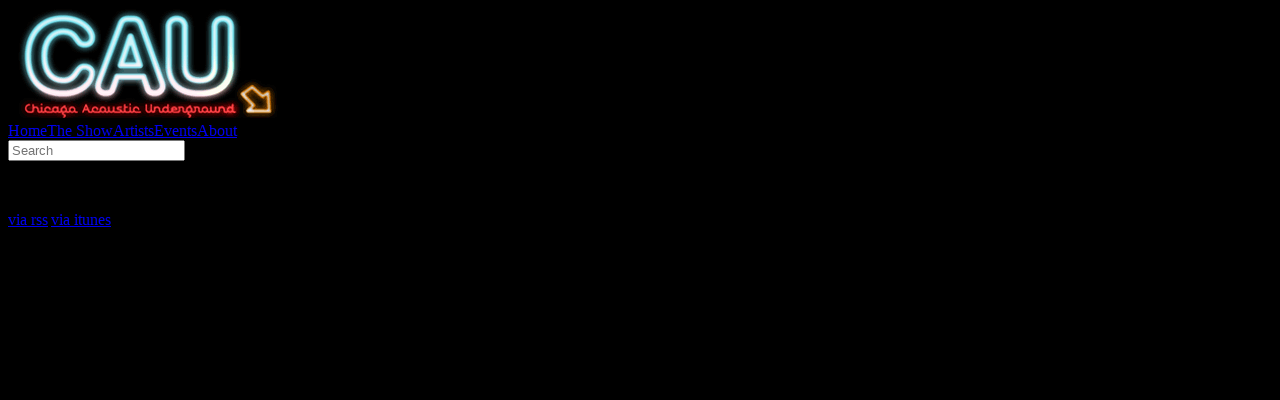

--- FILE ---
content_type: text/html
request_url: https://chicagoacoustic.net/shows/page/9
body_size: 6226
content:
<!DOCTYPE html><html><head><script type="text/javascript">window.heap=window.heap||[],heap.load=function(e,t){window.heap.appid=e,window.heap.config=t=t||{};var r=document.createElement("script");r.type="text/javascript",r.async=!0,r.src="https://cdn.heapanalytics.com/js/heap-"+e+".js";var a=document.getElementsByTagName("script")[0];a.parentNode.insertBefore(r,a);for(var n=function(e){return function(){heap.push([e].concat(Array.prototype.slice.call(arguments,0)))}},p=["addEventProperties","addUserProperties","clearEventProperties","identify","resetIdentity","removeEventProperty","setEventProperties","track","unsetEventProperty"],o=0;o<p.length;o++)heap[p[o]]=n(p[o])};heap.load("57769449");</script><meta name="viewport" content="width=device-width"/><meta charSet="utf-8"/><title>Episodes 660 - 649 | Chicago Acoustic Underground</title><meta name="next-head-count" content="3"/><link rel="preload" href="/_next/static/css/b7c488bd9228d15fb479.css" as="style"/><link rel="stylesheet" href="/_next/static/css/b7c488bd9228d15fb479.css" data-n-g=""/><noscript data-n-css=""></noscript><script defer="" nomodule="" src="/_next/static/chunks/polyfills-a54b4f32bdc1ef890ddd.js"></script><script src="/_next/static/chunks/webpack-2431e308fc47df2ba5e1.js" defer=""></script><script src="/_next/static/chunks/framework-92300432a1172ef1338b.js" defer=""></script><script src="/_next/static/chunks/main-43f0c680c5d9566f20ae.js" defer=""></script><script src="/_next/static/chunks/pages/_app-6666e5fcccb1f4d5c2df.js" defer=""></script><script src="/_next/static/chunks/pages/shows/page/%5BpageNumber%5D-d17a85cdbe87f6a1bd45.js" defer=""></script><script src="/_next/static/J_CnmyQQtiJzEjaTc5E6G/_buildManifest.js" defer=""></script><script src="/_next/static/J_CnmyQQtiJzEjaTc5E6G/_ssgManifest.js" defer=""></script></head><body style="background:black"><div id="__next"><div class="page_page__le3oW"><div class="header_header__WP9pK"><div class="header_logo__BXHDy"><img src="/assets/logo.png" width="272" height="110" alt="logo, home" title="Home"/></div><div class="header_nav__2-WO_"><a class="header_link__aFOwl header_linkHome__2Mz_p" href="/">Home</a><a class="header_link__aFOwl undefined" href="/shows/page/1"><span class="header_linkShowsThe__9lAMG">The </span>Show</a><a class="header_link__aFOwl undefined" href="/artists/page/1">Artists</a><a class="header_link__aFOwl undefined" href="/events/page/1">Events</a><a class="header_link__aFOwl header_linkAbout__1lGnI" href="/about">About</a></div><div class="header_search__TMRuV"><input class="header_searchIn__3RHW5" placeholder="Search"/></div><div class="header_feeds__2_8XF"><p class="header_follow__13Wf3">Follow the show</p><p class="header_feedLinks__2xp4Q"><a href="/feeds/podcast">via rss</a><span class="header_feedSep__2mmN8">|</span><a href="http://itunes.apple.com/us/podcast/chicago-acoustic-underground/id184308026">via itunes</a></p></div></div><div class="page_container__3hQaD"><main class="page_content__1DjIy list_showsPaginated__XmQic"><div class="list_showList__1qxFR"><div class="list_showCard__1i_ux"><div class="list_showLink__6T543"><div class="list_showPic__2PItv" style="background-image:url(&#x27;/imgrs/610x610/files/podcast-images/5331/dsc0001.jpg&#x27;)"></div><p class="list_episode__2PVq7">Episode <!-- -->660<!-- -->:</p><h1 class="list_title__1n2OT">Chris Bolint</h1></div></div><div class="list_showCard__1i_ux"><div class="list_showLink__6T543"><div class="list_showPic__2PItv" style="background-image:url(&#x27;/imgrs/610x610/files/podcast-images/5265/dsc0025.jpg&#x27;)"></div><p class="list_episode__2PVq7">Episode <!-- -->659<!-- -->:</p><h1 class="list_title__1n2OT">Lisa Sanders and Karen &quot;Brown Sugar&quot; Hayes</h1></div></div><div class="list_showCard__1i_ux"><div class="list_showLink__6T543"><div class="list_showPic__2PItv" style="background-image:url(&#x27;/imgrs/610x610/files/podcast-images/5262/dsc0014.jpg&#x27;)"></div><p class="list_episode__2PVq7">Episode <!-- -->658<!-- -->:</p><h1 class="list_title__1n2OT">Will Mackie-Jenkins with Emily McGinn</h1></div></div><div class="list_showCard__1i_ux"><div class="list_showLink__6T543"><div class="list_showPic__2PItv" style="background-image:url(&#x27;/imgrs/610x610/files/podcast-images/5210/dsc0025.jpg&#x27;)"></div><p class="list_episode__2PVq7">Episode <!-- -->657<!-- -->:</p><h1 class="list_title__1n2OT">David G. Smith</h1></div></div><div class="list_showCard__1i_ux"><div class="list_showLink__6T543"><div class="list_showPic__2PItv" style="background-image:url(&#x27;/imgrs/610x610/files/podcast-images/5144/dsc0113.jpg&#x27;)"></div><p class="list_episode__2PVq7">Episode <!-- -->656<!-- -->:</p><h1 class="list_title__1n2OT">SMD &amp; The Underground</h1></div></div><div class="list_showCard__1i_ux"><div class="list_showLink__6T543"><div class="list_showPic__2PItv" style="background-image:url(&#x27;/imgrs/610x610/files/podcast-images/5122/dsc0086.jpg&#x27;)"></div><p class="list_episode__2PVq7">Episode <!-- -->655<!-- -->:</p><h1 class="list_title__1n2OT">Soul Karma</h1></div></div><div class="list_showCard__1i_ux"><div class="list_showLink__6T543"><div class="list_showPic__2PItv" style="background-image:url(&#x27;/imgrs/610x610/files/podcast-images/5113/aaron.jpg&#x27;)"></div><p class="list_episode__2PVq7">Episode <!-- -->654<!-- -->:</p><h1 class="list_title__1n2OT">Aaron Williams 2016</h1></div></div><div class="list_showCard__1i_ux"><div class="list_showLink__6T543"><div class="list_showPic__2PItv" style="background-image:url(&#x27;/imgrs/610x610/files/podcast-images/5107/dsc0057.jpg&#x27;)"></div><p class="list_episode__2PVq7">Episode <!-- -->653<!-- -->:</p><h1 class="list_title__1n2OT">Soft Ledges</h1></div></div><div class="list_showCard__1i_ux"><div class="list_showLink__6T543"><div class="list_showPic__2PItv" style="background-image:url(&#x27;/imgrs/610x610/files/podcast-images/5059/dsc0027.jpg&#x27;)"></div><p class="list_episode__2PVq7">Episode <!-- -->652<!-- -->:</p><h1 class="list_title__1n2OT">Inga Lynch</h1></div></div><div class="list_showCard__1i_ux"><div class="list_showLink__6T543"><div class="list_showPic__2PItv" style="background-image:url(&#x27;/imgrs/610x610/files/podcast-images/4977/joe4.jpg&#x27;)"></div><p class="list_episode__2PVq7">Episode <!-- -->651<!-- -->:</p><h1 class="list_title__1n2OT">Joe Taylor 2016</h1></div></div><div class="list_showCard__1i_ux"><div class="list_showLink__6T543"><div class="list_showPic__2PItv" style="background-image:url(&#x27;/imgrs/610x610/files/podcast-images/4959/dsc0099.jpg&#x27;)"></div><p class="list_episode__2PVq7">Episode <!-- -->650<!-- -->:</p><h1 class="list_title__1n2OT">Jesse W. Johnson (2016)</h1></div></div><div class="list_showCard__1i_ux"><div class="list_showLink__6T543"><div class="list_showPic__2PItv" style="background-image:url(&#x27;/imgrs/610x610/files/podcast-images/4955/dsc0057.jpg&#x27;)"></div><p class="list_episode__2PVq7">Episode <!-- -->649<!-- -->:</p><h1 class="list_title__1n2OT">Matthew Francis Andersen</h1></div></div></div><div class="page_pagination__2Xc-r"><a class="page_direction__lg8Co" href="/shows/page/1">first</a><a class="page_direction__lg8Co" href="/shows/page/8">previous</a><a class="" href="/shows/page/5">5</a><a class="" href="/shows/page/6">6</a><a class="" href="/shows/page/7">7</a><a class="" href="/shows/page/8">8</a><a class="page_currentPage__1zMA5" href="/shows/page/9">9</a><a class="" href="/shows/page/10">10</a><a class="" href="/shows/page/11">11</a><a class="" href="/shows/page/12">12</a><a class="" href="/shows/page/13">13</a><a class="page_direction__lg8Co" href="/shows/page/10">next</a><a class="page_direction__lg8Co" href="/shows/page/64">last</a></div></main><aside class="page_side__3hDI5"><div class="page_aboutSide__2hZk9"><p><em>Chicago Acoustic Underground</em> is dedicated to promoting original artists in the Chicagoland area.</p><p>CAU is your home for interviews, galleries and live music by the Windy City&#x27;s most talented artists.</p></div><img src="/assets/donate.jpg" class="page_link__1YLTj"/><img src="/assets/recommend.jpg"/></aside></div><div class="footer_footer__SMhDs"><div class="footer_footerContent__1jEAG"><div class="footer_about__3e4XO"><a class="footer_link__3x-_f" href="/">Home</a><a class="footer_link__3x-_f" href="/about">About</a><a class="footer_link__3x-_f" href="/about/history">History</a><a class="footer_link__3x-_f" href="/about/links">Links</a><a class="footer_link__3x-_f" href="/about/donate">Donate</a></div><div class="footer_legal__36q94"><p><a class="footer_link__3x-_f" href="/about/privacy">Privacy Statement</a> : <a class="footer_link__3x-_f" href="/about/terms">Terms of Use</a> : <a class="footer_link__3x-_f" href="/about/contact">Contact</a></p><p>©2023 Chicago Acoustic Underground</p><p>1018 W. Armitage, Chicago, IL 60614</p></div></div></div></div><div class="jakebox_jakebox__xD6oz"><div class="jakebox_interface__cu5NF"><button class="jakebox_playBtn__3ECDk"><svg xmlns="http://www.w3.org/2000/svg" viewBox="0 0 512 512" class="jakebox_playIcn__1Ayy7" id="jakebox-play-button" data-name="Play Button"><title>Play Button</title><path d="M60.54,512c-17.06,0-30.43-13.86-30.43-31.56V31.55C30.12,13.86,43.48,0,60.55,0A32.94,32.94,0,0,1,77,4.52L465.7,229c10.13,5.85,16.18,16,16.18,27s-6,21.2-16.18,27L77,507.48A32.92,32.92,0,0,1,60.55,512Z" fill="rgb(103, 192, 202)"></path></svg></button><div class="jakebox_seek__1LaX6"><div class="jakebox_seekTrack__hJ3VF"></div><div style="width:NaN%" class="jakebox_seekProgress__1e8vj"></div><div style="left:calc(NaN% - 8px)" class="jakebox_seekHead__3QWdL"></div></div><div class="jakebox_elapsedSlashDuration__2KnDs"><span class="jakebox_timeElapsed__3-5AJ">0:00</span>/<span class="jakebox_timeDuration__G375Z">0</span></div><div class="jakebox_title__BJyuy"></div><button class="jakebox_closer__13nxd"><svg xmlns="http://www.w3.org/2000/svg" viewBox="0 0 25 25" class="jakebox_closeIcn__2ZQmS" id="jakebox-close-button" data-name="Close Audio Player Button"><title>Close Audio Player Button</title><g transform="translate(3.966 3.568)"><path d="m0-.001 17.435 18.213M0 18.212 17.435 0" fill="#DEDEDE" style="opacity:1;fill:#DEDEDE;stroke:#DEDEDE;stroke-width:3.23161912;stroke-linecap:round;stroke-miterlimit:4;fill-opacity:1;stroke-opacity:1"></path></g></svg></button></div></div></div><script id="__NEXT_DATA__" type="application/json">{"props":{"pageProps":{"shows":[{"id":5331,"slug":"shows/660-chris-bolint","podcast_number":660,"title":"Chris Bolint","teaser":"\u003ch2\u003e\u003cstrong\u003e\u003ca href=\"https://chrisbolint.com/home\"\u003eChris Bolint\u003c/a\u003e\u0026nbsp;joined us at the end of last July along with his band the \"iPhoniacs\" (his iPhone) and rocked the hell out of his awesome Godin electric guitar. It was one hell of an afternoon.\u003c/strong\u003e\u003c/h2\u003e\u003ch2 style=\"text-align: center;\"\u003e\u003cstrong\u003e\u003ca href=\"https://vimeo.com/groups/437396\"\u003eClick here to view all the videos from this Podcast\u003c/a\u003e\u003c/strong\u003e\u003c/h2\u003e\u003cp\u003e\u0026nbsp;\u003c/p\u003e","image_url":"/files/podcast-images/5331/dsc0001.jpg","audio_url":"/podcasts/chris_bolint_july_26th_2016_cau_podcast_mixed_by_ellis.mp3","duration":"33:25"},{"id":5265,"slug":"shows/659-lisa-sanders-and-karen-brown-sugar-hayes","podcast_number":659,"title":"Lisa Sanders and Karen \"Brown Sugar\" Hayes","teaser":"\u003ch2 style=\"margin: 0px 0px 16px; padding: 0px; border: 0px; outline: 0px; font-size: 20px; vertical-align: baseline; background: transparent; font-weight: normal; color: #d24431; font-style: italic; font-family: Georgia, serif;\"\u003eLisa Sanders and Karen \"Brown Sugar\" Hayes\u003c/h2\u003e\u003ch2 style=\"margin: 0px 0px 16px; padding: 0px; border: 0px; outline: 0px; font-size: 20px; vertical-align: baseline; background: transparent; font-weight: normal; color: #d24431; font-style: italic; font-family: Georgia, serif;\"\u003eI fell under the spell of these two beautiful women and their amazing performance one afternoon","image_url":"/files/podcast-images/5265/dsc0025.jpg","audio_url":"/podcasts/20160815_lisa_sanders_btmix_01.mp3","duration":"56:14"},{"id":5262,"slug":"shows/658-will-mackie-jenkins-with-emily-mcginn","podcast_number":658,"title":"Will Mackie-Jenkins with Emily McGinn","teaser":"\u003cp\u003e\u003cstrong\u003e\u003ca href=\"http://willmackiejenkins.com/\"\u003eWill Mackie-Jenkins\u003c/a\u003e\u0026nbsp;\u003c/strong\u003e\u003cstrong\u003eis a singer-songwriter in Chicago, IL.\u003c/strong\u003e\u003c/p\u003e","image_url":"/files/podcast-images/5262/dsc0014.jpg","audio_url":"/podcasts/final_mix_of_will_mackie_jenkins_and_emily_mcginn_3_24_2016_podcast.mp3","duration":"42:16"},{"id":5210,"slug":"shows/657-david-g-smith","podcast_number":657,"title":"David G. Smith","teaser":"\u003ch2 style=\"text-align: center;\"\u003e\u003cstrong\u003e\u003ca href=\"http://heydavemusic.com/\"\u003eDavid G. Smith\u003c/a\u003e\u003c/strong\u003e\u003c/h2\u003e\u003cp\u003e\u0026nbsp;\u003c/p\u003e\u003cp\u003e\u003cstrong\u003eDavid came in on a sunny warm afternoon a few months back and played four wonderful songs and recorded a very interesting interview. I am certain that you will enjoy this man and his beautiul and poignant words.\u003c/strong\u003e\u003c/p\u003e\u003cp\u003eSongwriter/Singer, David G Smith\u003c/p\u003e","image_url":"/files/podcast-images/5210/dsc0025.jpg","audio_url":"/podcasts/20161112_david_g_smith_02.mp3","duration":"57:17"},{"id":5144,"slug":"shows/656-smd-and-the-underground","podcast_number":656,"title":"SMD \u0026 The Underground","teaser":"\u003ch2 style=\"text-align: center;\"\u003e\u003cstrong\u003e\u003ca href=\"https://www.facebook.com/SMDunderground/\"\u003eSMD \u0026amp; the Underground\u003c/a\u003e\u003c/strong\u003e\u003c/h2\u003e\u003cp\u003e\u003cspan style=\"color: #1d2129; font-family: Helvetica, Arial, sans-serif; font-size: 13px;\"\u003e\u003cstrong\u003eSarah Marie Dillard, Brandon \"Muffin Man\" Mooberry, and Nick \"The Kid\" Fairley combine in this SoulFolk trio. What a fun afternoon of great music and tons of laughs.Trust me, when they are in your nck of the woods, go see them. You will be glad you did.\u003c/strong\u003e\u003c/span\u003e\u003c/p\u003e","image_url":"/files/podcast-images/5144/dsc0113.jpg","audio_url":"/podcasts/20160407sarahmariedillardandtheunderground-edit_nig.mp3","duration":"36:47"},{"id":5122,"slug":"shows/655-soul-karma","podcast_number":655,"title":"Soul Karma","teaser":"\u003ch2\u003e\u003cstrong\u003e\u003ca href=\"http://soulkarmaband.com/home\"\u003eSoul Karma\u003c/a\u003e\u003c/strong\u003e\u003c/h2\u003e\u003cp\u003eSoul Karma is a Chicago based groove rock band performing original music as well as their own versions of popular Rock, Soul, Pop, Dance, R\u0026amp;B, and Hard Rock Covers. Soul Karma is filled with great musicians from all genres of music.\u003c/p\u003e\u003cp\u003ePhil Stafel - lead vocals/Rhythm guitar\u003c/p\u003e\u003cp\u003eFred Nyland - lead guitar/backing vocals\u003c/p\u003e\u003cp\u003eBill Knor - drums/backing vocals\u003c/p\u003e\u003cp\u003eCorey Volling - bass/backing vocals\u003c/p\u003e\u003cp\u003e\u0026nbsp;\u003c/p\u003e","image_url":"/files/podcast-images/5122/dsc0086.jpg","audio_url":"/podcasts/phil_staffel_8_12_2016_cau_podcast_mixed_by_ellis.mp3","duration":"32:39"},{"id":5113,"slug":"shows/654-aaron-williams-2016","podcast_number":654,"title":"Aaron Williams 2016","teaser":"\u003ch2\u003e\u003cstrong\u003e\u003ca href=\"https://www.facebook.com/AaronPWilliams?fref=ts\"\u003eAaron Williams\u003c/a\u003e\u003c/strong\u003e\u003c/h2\u003e\u003cp\u003e\u003cstrong\u003eAaron joined us for a solo set recently and we had a great time listening to hos powerful vocals and excellent songwriting skills.\u003c/strong\u003e\u003c/p\u003e\u003cp\u003e\u003cstrong\u003eYou can catch him live on Wednesday November 23rd in Lisle, IL at Basecamp Pub \u0026amp; Eatery.\u003c/strong\u003e\u003c/p\u003e\u003cp style=\"text-align: center;\"\u003e\u003cstrong\u003e\u003cimg src=\"/sites/default/files/u19448/awb_2.jpg\" alt=\"\" width=\"424\" height=\"600\" /\u003e\u003c/strong\u003e\u003c/p\u003e","image_url":"/files/podcast-images/5113/aaron.jpg","audio_url":"/podcasts/aaron_williams_final_mix_6_9_16_cau_podcast_by_ellis.mp3","duration":"30:11"},{"id":5107,"slug":"shows/653-soft-ledges","podcast_number":653,"title":"Soft Ledges","teaser":"\u003ch2\u003e\u003cstrong\u003e\u003ca href=\"https://www.facebook.com/softledges/?fref=ts\"\u003eSoft Ledges\u003c/a\u003e\u003c/strong\u003e\u003c/h2\u003e\u003cp\u003eShelley Miller and Chris Geisler came into the studio one afternoon and blew me away. Their sheer raw musical energy combined with killer lyrics got this old man on his feet and dancing. What a great band Soft Ledges is. You can catch this energy at their album release show December 4, 2016 at Elastic Arts. 3429 W. Diversey, Chicago, IL 60647 #208\u003c/p\u003e","image_url":"/files/podcast-images/5107/dsc0057.jpg","audio_url":"/podcasts/shelly_miller_4_18_2016_cau_podcast_final_mix.mp3","duration":"36:10"},{"id":5059,"slug":"shows/652-inga-lynch","podcast_number":652,"title":"Inga Lynch","teaser":"\u003ch2 style=\"text-align: center;\"\u003e\u003ca href=\"http://www.ingalynch.com/\"\u003eInga Lynch\u003c/a\u003e\u003c/h2\u003e\u003cp\u003eJoined us on a sunny but chilly day last January and we recorded some of her wonderful songs. Inga is from Wein (Vienna), Austria and spends part of her time in Chicago. Inga blends Americana with Blues and folk music stylings. Take a listen and watch the videos and you will see what I mean.\u003c/p\u003e\u003cp\u003e\u0026nbsp;\u003c/p\u003e\u003ch2 style=\"text-align: center;\"\u003e\u003ca href=\"https://vimeo.com/groups/417878\"\u003eClick here to watch the videos from her show.\u003c/a\u003e\u003c/h2\u003e","image_url":"/files/podcast-images/5059/dsc0027.jpg","audio_url":"/podcasts/final_mix_inga_lynch_01282016_cau_podcast.mp3","duration":"36:53"},{"id":4977,"slug":"shows/651-joe-taylor-2016","podcast_number":651,"title":"Joe Taylor 2016","teaser":"\u003ch2\u003e\u003ca href=\"http://www.joetaylorofficial.com/\"\u003eJoe Taylor\u003c/a\u003e\u003c/h2\u003e\u003cp\u003eIn the decade that I have been recording these Podcasts and booking CAU showcases here in Chicago, this man has become a dear friend. Joe is one of the hardest working singer/songwriters I have ever known. Joe will perform anywhere at any time and he will never let you down. Those of you that know him know what I mean. The rest of you, please go see and support this man when he comes to your town.\u003c/p\u003e\u003cp\u003e\u0026nbsp;\u003c/p\u003e","image_url":"/files/podcast-images/4977/joe4.jpg","audio_url":"/podcasts/joe_taylor_feb_2nd_2016_cau_podcast_as_mixed_by_ellis.mp3","duration":"40:15"},{"id":4959,"slug":"shows/650-jesse-w-johnson-2016","podcast_number":650,"title":"Jesse W. Johnson (2016)","teaser":"\u003ch2\u003e\u003ca href=\"http://www.jessewjohnson.com/index.html\"\u003eJesse W. Johnson\u003c/a\u003e\u003c/h2\u003e\u003cp\u003eCame back in the studio to record some of the music from his forthcoming album. Many apologies for getting this show mixed up, but better late than never. Also, many thanks to Jim Hanke for hooking us up again. Jim represents some excellent talent and I am always glad when he brings someone to me.\u003c/p\u003e\u003cp\u003eYou can catch Jesse live on October 19th at\u003c/p\u003e","image_url":"/files/podcast-images/4959/dsc0099.jpg","audio_url":"/podcasts/20160406_jesse_johnson_-_btmix_05.mp3","duration":"35:11"},{"id":4955,"slug":"shows/649-matthew-francis-andersen","podcast_number":649,"title":"Matthew Francis Andersen","teaser":"\u003ch2\u003e\u003ca href=\"http://matthewfrancisandersen.com/\"\u003eMatthew Francis Andersen\u003c/a\u003e\u003c/h2\u003e\u003cp\u003ejoined us this summer for an afternoon of great music and talk. You can see Michael live tomorrow night at \"The Outta Space\" 3840 32nd Street, Berwyn, IL\u003c/p\u003e\u003cp style=\"text-align: center;\"\u003e\u003cimg src=\"/sites/default/files/u19448/mfa_tour_0.jpeg\" alt=\"\" width=\"480\" height=\"480\" /\u003e\u003c/p\u003e\u003cp\u003e\u0026nbsp;\u003c/p\u003e","image_url":"/files/podcast-images/4955/dsc0057.jpg","audio_url":"/podcasts/20160325_cau_mathewfrancisanderson_btmix_03-01_1.mp3","duration":"40:01"}],"pageNumber":9,"totalPages":64},"__N_SSG":true},"page":"/shows/page/[pageNumber]","query":{"pageNumber":"9"},"buildId":"J_CnmyQQtiJzEjaTc5E6G","isFallback":false,"gsp":true,"scriptLoader":[]}</script><script defer src="https://static.cloudflareinsights.com/beacon.min.js/vcd15cbe7772f49c399c6a5babf22c1241717689176015" integrity="sha512-ZpsOmlRQV6y907TI0dKBHq9Md29nnaEIPlkf84rnaERnq6zvWvPUqr2ft8M1aS28oN72PdrCzSjY4U6VaAw1EQ==" data-cf-beacon='{"version":"2024.11.0","token":"171f6b283a0d498bbdb399f4fcb1b866","r":1,"server_timing":{"name":{"cfCacheStatus":true,"cfEdge":true,"cfExtPri":true,"cfL4":true,"cfOrigin":true,"cfSpeedBrain":true},"location_startswith":null}}' crossorigin="anonymous"></script>
</body></html>